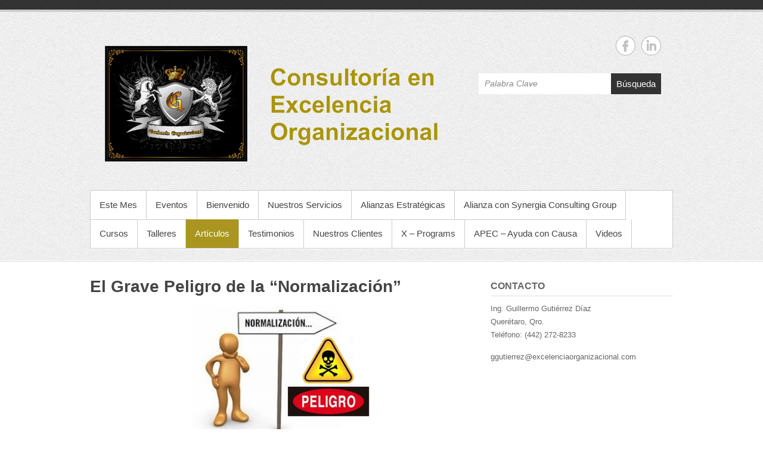

--- FILE ---
content_type: text/html; charset=UTF-8
request_url: http://excelenciaorganizacional.com/index.php/articulos/el-grave-peligro-de-la-normalizacion/
body_size: 51735
content:
<!DOCTYPE html PUBLIC "-//W3C//DTD XHTML 1.0 Transitional//EN" "http://www.w3.org/TR/xhtml1/DTD/xhtml1-transitional.dtd">
<html xmlns="http://www.w3.org/1999/xhtml" lang="en-US">
<head profile="http://gmpg.org/xfn/11">
<meta http-equiv="Content-Type" content="text/html; charset=UTF-8" />
<title>El Grave Peligro de la &#8220;Normalización&#8221; | Excelencia Organizacional</title>
<link rel="pingback" href="http://excelenciaorganizacional.com/xmlrpc.php" />

	  <meta name='robots' content='max-image-preview:large' />
	<style>img:is([sizes="auto" i], [sizes^="auto," i]) { contain-intrinsic-size: 3000px 1500px }</style>
	<link rel='dns-prefetch' href='//fonts.googleapis.com' />
<link rel="alternate" type="application/rss+xml" title="Excelencia Organizacional &raquo; Feed" href="http://excelenciaorganizacional.com/index.php/feed/" />
<link rel="alternate" type="application/rss+xml" title="Excelencia Organizacional &raquo; Comments Feed" href="http://excelenciaorganizacional.com/index.php/comments/feed/" />
<script type="text/javascript">
/* <![CDATA[ */
window._wpemojiSettings = {"baseUrl":"https:\/\/s.w.org\/images\/core\/emoji\/16.0.1\/72x72\/","ext":".png","svgUrl":"https:\/\/s.w.org\/images\/core\/emoji\/16.0.1\/svg\/","svgExt":".svg","source":{"concatemoji":"http:\/\/excelenciaorganizacional.com\/wp-includes\/js\/wp-emoji-release.min.js?ver=6.8.3"}};
/*! This file is auto-generated */
!function(s,n){var o,i,e;function c(e){try{var t={supportTests:e,timestamp:(new Date).valueOf()};sessionStorage.setItem(o,JSON.stringify(t))}catch(e){}}function p(e,t,n){e.clearRect(0,0,e.canvas.width,e.canvas.height),e.fillText(t,0,0);var t=new Uint32Array(e.getImageData(0,0,e.canvas.width,e.canvas.height).data),a=(e.clearRect(0,0,e.canvas.width,e.canvas.height),e.fillText(n,0,0),new Uint32Array(e.getImageData(0,0,e.canvas.width,e.canvas.height).data));return t.every(function(e,t){return e===a[t]})}function u(e,t){e.clearRect(0,0,e.canvas.width,e.canvas.height),e.fillText(t,0,0);for(var n=e.getImageData(16,16,1,1),a=0;a<n.data.length;a++)if(0!==n.data[a])return!1;return!0}function f(e,t,n,a){switch(t){case"flag":return n(e,"\ud83c\udff3\ufe0f\u200d\u26a7\ufe0f","\ud83c\udff3\ufe0f\u200b\u26a7\ufe0f")?!1:!n(e,"\ud83c\udde8\ud83c\uddf6","\ud83c\udde8\u200b\ud83c\uddf6")&&!n(e,"\ud83c\udff4\udb40\udc67\udb40\udc62\udb40\udc65\udb40\udc6e\udb40\udc67\udb40\udc7f","\ud83c\udff4\u200b\udb40\udc67\u200b\udb40\udc62\u200b\udb40\udc65\u200b\udb40\udc6e\u200b\udb40\udc67\u200b\udb40\udc7f");case"emoji":return!a(e,"\ud83e\udedf")}return!1}function g(e,t,n,a){var r="undefined"!=typeof WorkerGlobalScope&&self instanceof WorkerGlobalScope?new OffscreenCanvas(300,150):s.createElement("canvas"),o=r.getContext("2d",{willReadFrequently:!0}),i=(o.textBaseline="top",o.font="600 32px Arial",{});return e.forEach(function(e){i[e]=t(o,e,n,a)}),i}function t(e){var t=s.createElement("script");t.src=e,t.defer=!0,s.head.appendChild(t)}"undefined"!=typeof Promise&&(o="wpEmojiSettingsSupports",i=["flag","emoji"],n.supports={everything:!0,everythingExceptFlag:!0},e=new Promise(function(e){s.addEventListener("DOMContentLoaded",e,{once:!0})}),new Promise(function(t){var n=function(){try{var e=JSON.parse(sessionStorage.getItem(o));if("object"==typeof e&&"number"==typeof e.timestamp&&(new Date).valueOf()<e.timestamp+604800&&"object"==typeof e.supportTests)return e.supportTests}catch(e){}return null}();if(!n){if("undefined"!=typeof Worker&&"undefined"!=typeof OffscreenCanvas&&"undefined"!=typeof URL&&URL.createObjectURL&&"undefined"!=typeof Blob)try{var e="postMessage("+g.toString()+"("+[JSON.stringify(i),f.toString(),p.toString(),u.toString()].join(",")+"));",a=new Blob([e],{type:"text/javascript"}),r=new Worker(URL.createObjectURL(a),{name:"wpTestEmojiSupports"});return void(r.onmessage=function(e){c(n=e.data),r.terminate(),t(n)})}catch(e){}c(n=g(i,f,p,u))}t(n)}).then(function(e){for(var t in e)n.supports[t]=e[t],n.supports.everything=n.supports.everything&&n.supports[t],"flag"!==t&&(n.supports.everythingExceptFlag=n.supports.everythingExceptFlag&&n.supports[t]);n.supports.everythingExceptFlag=n.supports.everythingExceptFlag&&!n.supports.flag,n.DOMReady=!1,n.readyCallback=function(){n.DOMReady=!0}}).then(function(){return e}).then(function(){var e;n.supports.everything||(n.readyCallback(),(e=n.source||{}).concatemoji?t(e.concatemoji):e.wpemoji&&e.twemoji&&(t(e.twemoji),t(e.wpemoji)))}))}((window,document),window._wpemojiSettings);
/* ]]> */
</script>
<style id='wp-emoji-styles-inline-css' type='text/css'>

	img.wp-smiley, img.emoji {
		display: inline !important;
		border: none !important;
		box-shadow: none !important;
		height: 1em !important;
		width: 1em !important;
		margin: 0 0.07em !important;
		vertical-align: -0.1em !important;
		background: none !important;
		padding: 0 !important;
	}
</style>
<link rel='stylesheet' id='wp-block-library-css' href='http://excelenciaorganizacional.com/wp-includes/css/dist/block-library/style.min.css?ver=6.8.3' type='text/css' media='all' />
<style id='classic-theme-styles-inline-css' type='text/css'>
/*! This file is auto-generated */
.wp-block-button__link{color:#fff;background-color:#32373c;border-radius:9999px;box-shadow:none;text-decoration:none;padding:calc(.667em + 2px) calc(1.333em + 2px);font-size:1.125em}.wp-block-file__button{background:#32373c;color:#fff;text-decoration:none}
</style>
<style id='global-styles-inline-css' type='text/css'>
:root{--wp--preset--aspect-ratio--square: 1;--wp--preset--aspect-ratio--4-3: 4/3;--wp--preset--aspect-ratio--3-4: 3/4;--wp--preset--aspect-ratio--3-2: 3/2;--wp--preset--aspect-ratio--2-3: 2/3;--wp--preset--aspect-ratio--16-9: 16/9;--wp--preset--aspect-ratio--9-16: 9/16;--wp--preset--color--black: #000000;--wp--preset--color--cyan-bluish-gray: #abb8c3;--wp--preset--color--white: #ffffff;--wp--preset--color--pale-pink: #f78da7;--wp--preset--color--vivid-red: #cf2e2e;--wp--preset--color--luminous-vivid-orange: #ff6900;--wp--preset--color--luminous-vivid-amber: #fcb900;--wp--preset--color--light-green-cyan: #7bdcb5;--wp--preset--color--vivid-green-cyan: #00d084;--wp--preset--color--pale-cyan-blue: #8ed1fc;--wp--preset--color--vivid-cyan-blue: #0693e3;--wp--preset--color--vivid-purple: #9b51e0;--wp--preset--gradient--vivid-cyan-blue-to-vivid-purple: linear-gradient(135deg,rgba(6,147,227,1) 0%,rgb(155,81,224) 100%);--wp--preset--gradient--light-green-cyan-to-vivid-green-cyan: linear-gradient(135deg,rgb(122,220,180) 0%,rgb(0,208,130) 100%);--wp--preset--gradient--luminous-vivid-amber-to-luminous-vivid-orange: linear-gradient(135deg,rgba(252,185,0,1) 0%,rgba(255,105,0,1) 100%);--wp--preset--gradient--luminous-vivid-orange-to-vivid-red: linear-gradient(135deg,rgba(255,105,0,1) 0%,rgb(207,46,46) 100%);--wp--preset--gradient--very-light-gray-to-cyan-bluish-gray: linear-gradient(135deg,rgb(238,238,238) 0%,rgb(169,184,195) 100%);--wp--preset--gradient--cool-to-warm-spectrum: linear-gradient(135deg,rgb(74,234,220) 0%,rgb(151,120,209) 20%,rgb(207,42,186) 40%,rgb(238,44,130) 60%,rgb(251,105,98) 80%,rgb(254,248,76) 100%);--wp--preset--gradient--blush-light-purple: linear-gradient(135deg,rgb(255,206,236) 0%,rgb(152,150,240) 100%);--wp--preset--gradient--blush-bordeaux: linear-gradient(135deg,rgb(254,205,165) 0%,rgb(254,45,45) 50%,rgb(107,0,62) 100%);--wp--preset--gradient--luminous-dusk: linear-gradient(135deg,rgb(255,203,112) 0%,rgb(199,81,192) 50%,rgb(65,88,208) 100%);--wp--preset--gradient--pale-ocean: linear-gradient(135deg,rgb(255,245,203) 0%,rgb(182,227,212) 50%,rgb(51,167,181) 100%);--wp--preset--gradient--electric-grass: linear-gradient(135deg,rgb(202,248,128) 0%,rgb(113,206,126) 100%);--wp--preset--gradient--midnight: linear-gradient(135deg,rgb(2,3,129) 0%,rgb(40,116,252) 100%);--wp--preset--font-size--small: 13px;--wp--preset--font-size--medium: 20px;--wp--preset--font-size--large: 36px;--wp--preset--font-size--x-large: 42px;--wp--preset--spacing--20: 0.44rem;--wp--preset--spacing--30: 0.67rem;--wp--preset--spacing--40: 1rem;--wp--preset--spacing--50: 1.5rem;--wp--preset--spacing--60: 2.25rem;--wp--preset--spacing--70: 3.38rem;--wp--preset--spacing--80: 5.06rem;--wp--preset--shadow--natural: 6px 6px 9px rgba(0, 0, 0, 0.2);--wp--preset--shadow--deep: 12px 12px 50px rgba(0, 0, 0, 0.4);--wp--preset--shadow--sharp: 6px 6px 0px rgba(0, 0, 0, 0.2);--wp--preset--shadow--outlined: 6px 6px 0px -3px rgba(255, 255, 255, 1), 6px 6px rgba(0, 0, 0, 1);--wp--preset--shadow--crisp: 6px 6px 0px rgba(0, 0, 0, 1);}:where(.is-layout-flex){gap: 0.5em;}:where(.is-layout-grid){gap: 0.5em;}body .is-layout-flex{display: flex;}.is-layout-flex{flex-wrap: wrap;align-items: center;}.is-layout-flex > :is(*, div){margin: 0;}body .is-layout-grid{display: grid;}.is-layout-grid > :is(*, div){margin: 0;}:where(.wp-block-columns.is-layout-flex){gap: 2em;}:where(.wp-block-columns.is-layout-grid){gap: 2em;}:where(.wp-block-post-template.is-layout-flex){gap: 1.25em;}:where(.wp-block-post-template.is-layout-grid){gap: 1.25em;}.has-black-color{color: var(--wp--preset--color--black) !important;}.has-cyan-bluish-gray-color{color: var(--wp--preset--color--cyan-bluish-gray) !important;}.has-white-color{color: var(--wp--preset--color--white) !important;}.has-pale-pink-color{color: var(--wp--preset--color--pale-pink) !important;}.has-vivid-red-color{color: var(--wp--preset--color--vivid-red) !important;}.has-luminous-vivid-orange-color{color: var(--wp--preset--color--luminous-vivid-orange) !important;}.has-luminous-vivid-amber-color{color: var(--wp--preset--color--luminous-vivid-amber) !important;}.has-light-green-cyan-color{color: var(--wp--preset--color--light-green-cyan) !important;}.has-vivid-green-cyan-color{color: var(--wp--preset--color--vivid-green-cyan) !important;}.has-pale-cyan-blue-color{color: var(--wp--preset--color--pale-cyan-blue) !important;}.has-vivid-cyan-blue-color{color: var(--wp--preset--color--vivid-cyan-blue) !important;}.has-vivid-purple-color{color: var(--wp--preset--color--vivid-purple) !important;}.has-black-background-color{background-color: var(--wp--preset--color--black) !important;}.has-cyan-bluish-gray-background-color{background-color: var(--wp--preset--color--cyan-bluish-gray) !important;}.has-white-background-color{background-color: var(--wp--preset--color--white) !important;}.has-pale-pink-background-color{background-color: var(--wp--preset--color--pale-pink) !important;}.has-vivid-red-background-color{background-color: var(--wp--preset--color--vivid-red) !important;}.has-luminous-vivid-orange-background-color{background-color: var(--wp--preset--color--luminous-vivid-orange) !important;}.has-luminous-vivid-amber-background-color{background-color: var(--wp--preset--color--luminous-vivid-amber) !important;}.has-light-green-cyan-background-color{background-color: var(--wp--preset--color--light-green-cyan) !important;}.has-vivid-green-cyan-background-color{background-color: var(--wp--preset--color--vivid-green-cyan) !important;}.has-pale-cyan-blue-background-color{background-color: var(--wp--preset--color--pale-cyan-blue) !important;}.has-vivid-cyan-blue-background-color{background-color: var(--wp--preset--color--vivid-cyan-blue) !important;}.has-vivid-purple-background-color{background-color: var(--wp--preset--color--vivid-purple) !important;}.has-black-border-color{border-color: var(--wp--preset--color--black) !important;}.has-cyan-bluish-gray-border-color{border-color: var(--wp--preset--color--cyan-bluish-gray) !important;}.has-white-border-color{border-color: var(--wp--preset--color--white) !important;}.has-pale-pink-border-color{border-color: var(--wp--preset--color--pale-pink) !important;}.has-vivid-red-border-color{border-color: var(--wp--preset--color--vivid-red) !important;}.has-luminous-vivid-orange-border-color{border-color: var(--wp--preset--color--luminous-vivid-orange) !important;}.has-luminous-vivid-amber-border-color{border-color: var(--wp--preset--color--luminous-vivid-amber) !important;}.has-light-green-cyan-border-color{border-color: var(--wp--preset--color--light-green-cyan) !important;}.has-vivid-green-cyan-border-color{border-color: var(--wp--preset--color--vivid-green-cyan) !important;}.has-pale-cyan-blue-border-color{border-color: var(--wp--preset--color--pale-cyan-blue) !important;}.has-vivid-cyan-blue-border-color{border-color: var(--wp--preset--color--vivid-cyan-blue) !important;}.has-vivid-purple-border-color{border-color: var(--wp--preset--color--vivid-purple) !important;}.has-vivid-cyan-blue-to-vivid-purple-gradient-background{background: var(--wp--preset--gradient--vivid-cyan-blue-to-vivid-purple) !important;}.has-light-green-cyan-to-vivid-green-cyan-gradient-background{background: var(--wp--preset--gradient--light-green-cyan-to-vivid-green-cyan) !important;}.has-luminous-vivid-amber-to-luminous-vivid-orange-gradient-background{background: var(--wp--preset--gradient--luminous-vivid-amber-to-luminous-vivid-orange) !important;}.has-luminous-vivid-orange-to-vivid-red-gradient-background{background: var(--wp--preset--gradient--luminous-vivid-orange-to-vivid-red) !important;}.has-very-light-gray-to-cyan-bluish-gray-gradient-background{background: var(--wp--preset--gradient--very-light-gray-to-cyan-bluish-gray) !important;}.has-cool-to-warm-spectrum-gradient-background{background: var(--wp--preset--gradient--cool-to-warm-spectrum) !important;}.has-blush-light-purple-gradient-background{background: var(--wp--preset--gradient--blush-light-purple) !important;}.has-blush-bordeaux-gradient-background{background: var(--wp--preset--gradient--blush-bordeaux) !important;}.has-luminous-dusk-gradient-background{background: var(--wp--preset--gradient--luminous-dusk) !important;}.has-pale-ocean-gradient-background{background: var(--wp--preset--gradient--pale-ocean) !important;}.has-electric-grass-gradient-background{background: var(--wp--preset--gradient--electric-grass) !important;}.has-midnight-gradient-background{background: var(--wp--preset--gradient--midnight) !important;}.has-small-font-size{font-size: var(--wp--preset--font-size--small) !important;}.has-medium-font-size{font-size: var(--wp--preset--font-size--medium) !important;}.has-large-font-size{font-size: var(--wp--preset--font-size--large) !important;}.has-x-large-font-size{font-size: var(--wp--preset--font-size--x-large) !important;}
:where(.wp-block-post-template.is-layout-flex){gap: 1.25em;}:where(.wp-block-post-template.is-layout-grid){gap: 1.25em;}
:where(.wp-block-columns.is-layout-flex){gap: 2em;}:where(.wp-block-columns.is-layout-grid){gap: 2em;}
:root :where(.wp-block-pullquote){font-size: 1.5em;line-height: 1.6;}
</style>
<link rel='stylesheet' id='contact-form-7-css' href='http://excelenciaorganizacional.com/wp-content/plugins/contact-form-7/includes/css/styles.css?ver=4.2.1' type='text/css' media='all' />
<link rel='stylesheet' id='mappress-css' href='http://excelenciaorganizacional.com/wp-content/plugins/mappress-google-maps-for-wordpress/css/mappress.css?ver=2.43.3' type='text/css' media='all' />
<link rel='stylesheet' id='wp-lightbox-2.min.css-css' href='http://excelenciaorganizacional.com/wp-content/plugins/wp-lightbox-2/styles/lightbox.min.css?ver=1.3.4' type='text/css' media='all' />
<link rel='stylesheet' id='simplecatch_style-css' href='http://excelenciaorganizacional.com/wp-content/themes/simple-catch/style.css?ver=6.8.3' type='text/css' media='all' />
<link rel='stylesheet' id='google-fonts-css' href='http://fonts.googleapis.com/css?family=Lobster&#038;ver=6.8.3' type='text/css' media='all' />
<script type="text/javascript" src="http://excelenciaorganizacional.com/wp-includes/js/jquery/jquery.min.js?ver=3.7.1" id="jquery-core-js"></script>
<script type="text/javascript" src="http://excelenciaorganizacional.com/wp-includes/js/jquery/jquery-migrate.min.js?ver=3.4.1" id="jquery-migrate-js"></script>
<link rel="https://api.w.org/" href="http://excelenciaorganizacional.com/index.php/wp-json/" /><link rel="alternate" title="JSON" type="application/json" href="http://excelenciaorganizacional.com/index.php/wp-json/wp/v2/pages/752" /><link rel="EditURI" type="application/rsd+xml" title="RSD" href="http://excelenciaorganizacional.com/xmlrpc.php?rsd" />
<link rel="canonical" href="http://excelenciaorganizacional.com/index.php/articulos/el-grave-peligro-de-la-normalizacion/" />
<link rel='shortlink' href='http://excelenciaorganizacional.com/?p=752' />
<link rel="alternate" title="oEmbed (JSON)" type="application/json+oembed" href="http://excelenciaorganizacional.com/index.php/wp-json/oembed/1.0/embed?url=http%3A%2F%2Fexcelenciaorganizacional.com%2Findex.php%2Farticulos%2Fel-grave-peligro-de-la-normalizacion%2F" />
<link rel="alternate" title="oEmbed (XML)" type="text/xml+oembed" href="http://excelenciaorganizacional.com/index.php/wp-json/oembed/1.0/embed?url=http%3A%2F%2Fexcelenciaorganizacional.com%2Findex.php%2Farticulos%2Fel-grave-peligro-de-la-normalizacion%2F&#038;format=xml" />
<!-- refreshing cache --><!-- refreshing cache --><!-- Excelencia Organizacional Custom CSS Styles -->
<style type="text/css" media="screen">
</style>
<!-- refreshing cache --></head>
<body class="wp-singular page-template-default page page-id-752 page-child parent-pageid-159 wp-theme-simple-catch">
<div id="header">
	<div class="top-bg"></div>
  		<div class="layout-978">
        	<div class="logo-wrap"><div id="site-logo"><a href="http://excelenciaorganizacional.com/" title="Excelencia Organizacional"><img src="http://excelenciaorganizacional.com/wp-content/uploads/2015/07/logo.png" alt="Excelencia Organizacional" /></a></div></div><!-- .logo-wrap -->
        	<div class="social-search">
				
			<ul class="social-profile"><li class="facebook"><a href="https://www.facebook.com/excelenciaorganizacional2015?fref=ts" title="Excelencia Organizacional on Facebook" target="_blank">Excelencia Organizacional Facebook </a></li><li class="linkedin"><a href="https://www.linkedin.com/in/excelenciaorganizacional/es" title="Excelencia Organizacional on Linkedin" target="_blank">Excelencia Organizacional Linkedin </a></li>
			</ul>
			<div class="row-end"></div>    <form method="get" class="searchform" action="http://excelenciaorganizacional.com/">
    	<input type="text" class="search" value="Palabra Clave" name="s" id="s" title="Palabra Clave" />
        <button>Búsqueda</button>
        <div class="CL"></div>
    </form>      
        	</div><!-- .social-search -->
    		<div class="row-end"></div>
                        <div id="mainmenu">
            	<div class="menu"><ul>
<li class="page_item page-item-1557"><a href="http://excelenciaorganizacional.com/index.php/este-mes-2/">Este Mes</a></li>
<li class="page_item page-item-1667 page_item_has_children"><a href="http://excelenciaorganizacional.com/index.php/eventos/">Eventos</a>
<ul class='children'>
	<li class="page_item page-item-1786"><a href="http://excelenciaorganizacional.com/index.php/eventos/x-team-trabajo-en-equipo-asociarse-2018/">&#8220;X-TEAM&#8221; Trabajo en Equipo &#8211; ASOCIARSE 2018</a></li>
	<li class="page_item page-item-1682"><a href="http://excelenciaorganizacional.com/index.php/eventos/1er-foro-de-capital-humano-canacintra-2016/">1er. Foro de Capital Humano &#8211; CANACINTRA 2016</a></li>
	<li class="page_item page-item-1725"><a href="http://excelenciaorganizacional.com/index.php/eventos/2do-foro-laboral-coparmex-2019/">2do. Foro Laboral &#8211; COPARMEX 2019</a></li>
	<li class="page_item page-item-1806"><a href="http://excelenciaorganizacional.com/index.php/eventos/conexionistas/">Conexionistas</a></li>
	<li class="page_item page-item-1751"><a href="http://excelenciaorganizacional.com/index.php/eventos/diplomado-en-desarrollo-de-lideres-asociarse-2019/">Diplomado en Desarrollo de Líderes &#8211; ASOCIARSE 2019</a></li>
	<li class="page_item page-item-1702"><a href="http://excelenciaorganizacional.com/index.php/eventos/diseno-e-implementacion-de-un-sistema-de-trabajo-de-alto-desempeno-coparmex-2017/">Diseño e Implementación de un Sistema de Trabajo de Alto Desempeño &#8211; COPARMEX 2017</a></li>
	<li class="page_item page-item-1772"><a href="http://excelenciaorganizacional.com/index.php/eventos/equipos-altamente-efectivos-asociarse-2022/">Equipos Altamente Efectivos &#8211; ASOCIARSE 2022</a></li>
	<li class="page_item page-item-1781"><a href="http://excelenciaorganizacional.com/index.php/eventos/excelencia-operacional-tpm-asociarse-2022/">Excelencia Operacional (TPM) &#8211; ASOCIARSE 2022</a></li>
	<li class="page_item page-item-1710"><a href="http://excelenciaorganizacional.com/index.php/eventos/gestion-efectiva-de-proyectos-coparmex-2017/">Gestión Efectiva de Proyectos &#8211; COPARMEX 2017</a></li>
	<li class="page_item page-item-464"><a href="http://excelenciaorganizacional.com/index.php/eventos/junio-21-incremento-sostenible-de-las-ventas-la-productividad-y-rentabilidad/">Incremento Sostenible de las Ventas, la Productividad y Rentabilidad &#8211; COPARMEX 2016</a></li>
	<li class="page_item page-item-1799"><a href="http://excelenciaorganizacional.com/index.php/eventos/liderazgo-una-charla-entre-amigos-universidad-mondragon-2021/">Liderazgo: Una charla entre Amigos &#8211; Universidad Mondragón 2021</a></li>
	<li class="page_item page-item-1767"><a href="http://excelenciaorganizacional.com/index.php/eventos/mas-alla-de-la-nom-035-asociarse-2020/">Más allá de la NOM 035 &#8211; ASOCIARSE 2020</a></li>
	<li class="page_item page-item-1793"><a href="http://excelenciaorganizacional.com/index.php/eventos/medicion-del-impacto-de-la-consultoria-y-capacitacion-circulo-de-genios-2017/">Medición del Impacto de la Consultoría y Capacitación &#8211; Círculo de Genios 2017</a></li>
	<li class="page_item page-item-1756"><a href="http://excelenciaorganizacional.com/index.php/eventos/negociacion-efectiva-asociarse-2017/">Negociación Efectiva &#8211; ASOCIARSE 2017</a></li>
	<li class="page_item page-item-1715"><a href="http://excelenciaorganizacional.com/index.php/eventos/planeacion-estrategica-hoshin-kanri-coparmex-2019/">Planeación Estratégica (Hoshin-Kanri) &#8211; COPARMEX 2019</a></li>
	<li class="page_item page-item-1720"><a href="http://excelenciaorganizacional.com/index.php/eventos/storytelling-coparmex-2019/">Storytelling &#8211; COPARMEX 2019</a></li>
	<li class="page_item page-item-435"><a href="http://excelenciaorganizacional.com/index.php/eventos/mayo-24-y-25-taller-de-herramientas-y-habilidades-gerenciales/">Taller de Herramientas y Habilidades Gerenciales &#8211; CANACINTRA 2016</a></li>
	<li class="page_item page-item-661"><a href="http://excelenciaorganizacional.com/index.php/eventos/25-de-abril-2018/">Evaluación, Diagnóstico y Rediseño Organizacional &#8211; AERIBAC 2018</a></li>
	<li class="page_item page-item-586"><a href="http://excelenciaorganizacional.com/index.php/eventos/27-y-28-de-junio-canacintra-queretaro/">Gestión del Tiempo y Productividad &#8211; CANACINTRA 2017</a></li>
	<li class="page_item page-item-344"><a href="http://excelenciaorganizacional.com/index.php/eventos/344-2/">Jornada de Conferencias &#8211; CASLP ITESM 2016</a></li>
	<li class="page_item page-item-380"><a href="http://excelenciaorganizacional.com/index.php/eventos/abril-26-conferencia-magistral-udlap/">Los Grandes Retos y Oportunidades para los Nuevos Ingenieros Industriales &#8211; UDLAP 2016</a></li>
	<li class="page_item page-item-348"><a href="http://excelenciaorganizacional.com/index.php/eventos/enero-negociacion-de-salarios-y-cct-coparmex/">Negociación Salarial y de CCT &#8211; COPARMEX 2016</a></li>
	<li class="page_item page-item-352"><a href="http://excelenciaorganizacional.com/index.php/eventos/marzo-ser-un-verdadero-socio-estrategico-de-negocio/">Ser un Verdadero Socio Estratégico de Negocio &#8211; COPARMEX 2016</a></li>
	<li class="page_item page-item-664"><a href="http://excelenciaorganizacional.com/index.php/eventos/11-de-mayo-2018-8ds/">Solución de Problemas 8D&#8217;s &#8211; ASOCIARSE 2018</a></li>
	<li class="page_item page-item-488"><a href="http://excelenciaorganizacional.com/index.php/eventos/agosto-19-taller-equipos-de-trabajo-altamente-efectivos/">Taller Equipos de Trabajo Altamente Efectivos &#8211; COPARMEX 2016</a></li>
	<li class="page_item page-item-821"><a href="http://excelenciaorganizacional.com/index.php/eventos/gestion-efectiva-del-tiempo-y-del-desempeno-individual-y-colectivo/">Gestión Efectiva del Tiempo y del Desempeño Individual y Colectivo &#8211; ASOCIARSE 2018</a></li>
</ul>
</li>
<li class="page_item page-item-2 page_item_has_children"><a href="http://excelenciaorganizacional.com/">Bienvenido</a>
<ul class='children'>
	<li class="page_item page-item-267"><a href="http://excelenciaorganizacional.com/index.php/sample-page/mision-vision-y-valores/">Misión, Visión y Valores</a></li>
	<li class="page_item page-item-14"><a href="http://excelenciaorganizacional.com/index.php/sample-page/quienes-somos/">¿Quienes Somos?</a></li>
	<li class="page_item page-item-120"><a href="http://excelenciaorganizacional.com/index.php/sample-page/beneficios/">Beneficios</a></li>
</ul>
</li>
<li class="page_item page-item-16"><a href="http://excelenciaorganizacional.com/index.php/nuestros-servicios/">Nuestros Servicios</a></li>
<li class="page_item page-item-79"><a href="http://excelenciaorganizacional.com/index.php/alianzas-estrategicas/">Alianzas Estratégicas</a></li>
<li class="page_item page-item-818"><a href="http://excelenciaorganizacional.com/index.php/nuevo-alianza-excelencia-operacional/">Alianza con Synergia Consulting Group</a></li>
<li class="page_item page-item-227 page_item_has_children"><a href="http://excelenciaorganizacional.com/index.php/cursos/">Cursos</a>
<ul class='children'>
	<li class="page_item page-item-250"><a href="http://excelenciaorganizacional.com/index.php/cursos/como-disenar-e-implementar-un-sistema-de-trabajo-de-alto-desempeno/">Como Diseñar e Implementar un Sistema de Trabajo de Alto Desempeño</a></li>
	<li class="page_item page-item-242"><a href="http://excelenciaorganizacional.com/index.php/cursos/administracion-del-tiempo/">Gestión del Tiempo</a></li>
	<li class="page_item page-item-1530"><a href="http://excelenciaorganizacional.com/index.php/cursos/manejo-de-juntas-efectivas/">Manejo de Juntas Efectivas</a></li>
	<li class="page_item page-item-245"><a href="http://excelenciaorganizacional.com/index.php/cursos/negociacion-efectiva/">Negociación Efectiva</a></li>
	<li class="page_item page-item-1519"><a href="http://excelenciaorganizacional.com/index.php/cursos/relaciones-laborales/">Relaciones Laborales</a></li>
	<li class="page_item page-item-238"><a href="http://excelenciaorganizacional.com/index.php/cursos/solucion-de-problemas-con-la-metodologia-de-las-8-ds/">Solución de Problemas con la metodología de las 8 D&#8217;s</a></li>
	<li class="page_item page-item-235"><a href="http://excelenciaorganizacional.com/index.php/cursos/como-disenar-desarrollar-y-transformar-equipos-de-trabajo-altamente-efectivos/">Como Diseñar, Desarrollar y Transformar Equipos de Trabajo Altamente Efectivos</a></li>
	<li class="page_item page-item-989"><a href="http://excelenciaorganizacional.com/index.php/cursos/toma-de-decisiones/">Toma de Decisiones</a></li>
	<li class="page_item page-item-995"><a href="http://excelenciaorganizacional.com/index.php/cursos/gestion-efectiva-del-cambio/">Gestión Efectiva del Cambio</a></li>
	<li class="page_item page-item-998"><a href="http://excelenciaorganizacional.com/index.php/cursos/coaching-bajo-el-modelo-grow/">Coaching bajo el Modelo GROW</a></li>
	<li class="page_item page-item-1001"><a href="http://excelenciaorganizacional.com/index.php/cursos/comunicacion-asertiva/">Comunicación Asertiva</a></li>
	<li class="page_item page-item-1006"><a href="http://excelenciaorganizacional.com/index.php/cursos/administracion-por-objetivos/">Administración por Objetivos</a></li>
	<li class="page_item page-item-1012"><a href="http://excelenciaorganizacional.com/index.php/cursos/inteligencia-emocional/">Inteligencia Emocional</a></li>
	<li class="page_item page-item-1014"><a href="http://excelenciaorganizacional.com/index.php/cursos/gestion-efectiva-de-proyectos/">Gestión Efectiva de Proyectos</a></li>
</ul>
</li>
<li class="page_item page-item-262 page_item_has_children"><a href="http://excelenciaorganizacional.com/index.php/talleres/">Talleres</a>
<ul class='children'>
	<li class="page_item page-item-255"><a href="http://excelenciaorganizacional.com/index.php/talleres/como-mejorar-la-productividad-competitividad-y-rentabilidad-del-negocio-a-traves-de-la-implementacion-de-un-modelo-integral-para-la-excelencia-organizacional/">Como mejorar la Productividad, Competitividad y Rentabilidad del Negocio a través de la implementación de un Modelo Integral para la Excelencia Organizacional</a></li>
	<li class="page_item page-item-1508"><a href="http://excelenciaorganizacional.com/index.php/talleres/taller-de-analisis-de-perdidas/">Taller de Análisis de Pérdidas (TPM)</a></li>
	<li class="page_item page-item-1472"><a href="http://excelenciaorganizacional.com/index.php/talleres/taller-de-desarrollo-de-equipos-altamente-efectivos/">Taller de Desarrollo de Equipos Altamente Efectivos</a></li>
	<li class="page_item page-item-1461"><a href="http://excelenciaorganizacional.com/index.php/talleres/taller-de-evaluacion-diagnostico-y-rediseno-organizacional-op-model/">Taller de Evaluación, Diagnóstico y Rediseño Organizacional (OP Model)</a></li>
	<li class="page_item page-item-1478"><a href="http://excelenciaorganizacional.com/index.php/talleres/taller-de-liderazgo-para-la-excelencia-operacional-full-immersion/">Taller de Liderazgo para la Excelencia Operacional (Full Immersion)</a></li>
	<li class="page_item page-item-1421"><a href="http://excelenciaorganizacional.com/index.php/talleres/taller-de-mantenimiento-autonomo-pasos-0-al-3-hands-on/">Taller de Mantenimiento Autónomo para Fase I: Pasos 0 al 3 (Hands-On)</a></li>
	<li class="page_item page-item-1434"><a href="http://excelenciaorganizacional.com/index.php/talleres/taller-de-mantenimiento-planeado/">Taller de Mantenimiento Planeado (Fase I)</a></li>
	<li class="page_item page-item-1488"><a href="http://excelenciaorganizacional.com/index.php/talleres/taller-de-mejora-enfocada-pilar-de-focus-improvement/">Taller de Mejora Enfocada (Pilar de Focus Improvement)</a></li>
	<li class="page_item page-item-1447"><a href="http://excelenciaorganizacional.com/index.php/talleres/taller-de-planeacion-estrategica-hoshin-kanri/">Taller de Planeación Estratégica (Hoshin Kanri)</a></li>
	<li class="page_item page-item-1497"><a href="http://excelenciaorganizacional.com/index.php/talleres/taller-del-pilar-de-educacion-y-entrenamiento/">Taller del Pilar de Educación y Entrenamiento</a></li>
	<li class="page_item page-item-1399"><a href="http://excelenciaorganizacional.com/index.php/talleres/taller-vivencial-de-diversidad-equidad-inclusion-y-pertenencia-in-house/">Taller Vivencial de Diversidad, Equidad, Inclusión y Pertenencia (In-House)</a></li>
	<li class="page_item page-item-230"><a href="http://excelenciaorganizacional.com/index.php/talleres/taller-de-negociacion-salarial-y-de-cct/">Taller de Negociación Salarial y de CCT</a></li>
</ul>
</li>
<li class="page_item page-item-159 page_item_has_children current_page_ancestor current_page_parent"><a href="http://excelenciaorganizacional.com/index.php/articulos/">Artículos</a>
<ul class='children'>
	<li class="page_item page-item-941"><a href="http://excelenciaorganizacional.com/index.php/articulos/feliz-dia-de-reyes/">¡Feliz Día de Reyes!</a></li>
	<li class="page_item page-item-562"><a href="http://excelenciaorganizacional.com/index.php/articulos/como-afectara-la-inminente-transformacion-del-tlcan-a-tu-empresa/">¿Cómo afectará la inminente transformación del TLCAN a tu Empresa?</a></li>
	<li class="page_item page-item-695"><a href="http://excelenciaorganizacional.com/index.php/articulos/como-mejorar-el-desempeno/">¿Cómo mejorar el Desempeño de nuestros Colaboradores?</a></li>
	<li class="page_item page-item-507"><a href="http://excelenciaorganizacional.com/index.php/articulos/planeacion-estrategica-del-negocio-hoshin-kanri/">¿Qué es la Planeación Estratégica del Negocio &#8211; Hoshin Kanri?</a></li>
	<li class="page_item page-item-473"><a href="http://excelenciaorganizacional.com/index.php/articulos/hijo-de-tigre-pintito-alejandro-kasuga/">&#8220;Hijo de Tigre&#8230;Pintito&#8221; &#8211; Alejandro Kasuga</a></li>
	<li class="page_item page-item-1073"><a href="http://excelenciaorganizacional.com/index.php/articulos/10-pasos-para-dar-el-salto-cuantico-en-tu-organizacion/">10 Pasos para dar el Salto Cuántico en tu Organización</a></li>
	<li class="page_item page-item-894"><a href="http://excelenciaorganizacional.com/index.php/articulos/5-lecciones-del-covid-19/">5 Lecciones del COVID-19</a></li>
	<li class="page_item page-item-771"><a href="http://excelenciaorganizacional.com/index.php/articulos/6-fundamentales-para-las-relaciones-con-nuestros-empleados-y-laborales/">6 Fundamentales para las Relaciones con nuestros Empleados y Laborales</a></li>
	<li class="page_item page-item-540"><a href="http://excelenciaorganizacional.com/index.php/articulos/aprendizajes-en-la-implementacion-de-modelos-de-excelencia-operacional/">Aprendizajes en la Implementación de Modelos de Excelencia Operacional</a></li>
	<li class="page_item page-item-739"><a href="http://excelenciaorganizacional.com/index.php/articulos/celebracion-del-dia-de-muertos-en-mexico/">Celebración del Día de Muertos</a></li>
	<li class="page_item page-item-804"><a href="http://excelenciaorganizacional.com/index.php/articulos/crisis-vs-oportunidad/">Crisis vs. Oportunidad</a></li>
	<li class="page_item page-item-752 current_page_item"><a href="http://excelenciaorganizacional.com/index.php/articulos/el-grave-peligro-de-la-normalizacion/" aria-current="page">El Grave Peligro de la &#8220;Normalización&#8221;</a></li>
	<li class="page_item page-item-1210"><a href="http://excelenciaorganizacional.com/index.php/articulos/el-grave-problema-de-la-juntitis/">El Grave Problema de la &#8220;Juntitis&#8221;</a></li>
	<li class="page_item page-item-944"><a href="http://excelenciaorganizacional.com/index.php/articulos/inteligencia-emocional-en-tiempos-de-crisis/">Inteligencia Emocional en Tiempos de Crisis</a></li>
	<li class="page_item page-item-909"><a href="http://excelenciaorganizacional.com/index.php/articulos/la-nueva-realidad-vs-nueva-normalidad/">La Nueva Realidad vs. Nueva Normalidad</a></li>
	<li class="page_item page-item-810"><a href="http://excelenciaorganizacional.com/index.php/articulos/lecciones-de-liderazgo-de-jack-welch/">Lecciones de Liderazgo de Jack Welch</a></li>
	<li class="page_item page-item-443"><a href="http://excelenciaorganizacional.com/index.php/articulos/liderazgo-servicial-entrevista-a-don-luis-h-alvarez-2002/">Liderazgo Servicial &#8211; Entrevista a Don Luis H Álvarez 2002</a></li>
	<li class="page_item page-item-362"><a href="http://excelenciaorganizacional.com/index.php/articulos/liderazgo-servicial-entrevista-a-samuel-ruiz-2003/">Liderazgo Servicial &#8211; Entrevista a Samuel Ruíz 2003</a></li>
	<li class="page_item page-item-222"><a href="http://excelenciaorganizacional.com/index.php/articulos/taller-de-negociacion-salarial-y-contractual/">Negociación Salarial y Contractual &#8211; Cómo Transformarla en una Ventaja Competitiva</a></li>
	<li class="page_item page-item-1101"><a href="http://excelenciaorganizacional.com/index.php/articulos/planeacion-estrategica-2024/">Planeación Estratégica</a></li>
	<li class="page_item page-item-615"><a href="http://excelenciaorganizacional.com/index.php/articulos/615-2/">Porqué fracasan los esfuerzos en Planeación Estratégica</a></li>
	<li class="page_item page-item-743"><a href="http://excelenciaorganizacional.com/index.php/articulos/desarrollo-de-equipos-altamente-efectivos/">Programa de Desarrollo de Equipos Altamente Efectivos (10 Años de Aprendizajes)</a></li>
	<li class="page_item page-item-1170"><a href="http://excelenciaorganizacional.com/index.php/articulos/programa-de-desarrollo-de-liderazgo-aprendizajes/">Programa de Desarrollo de Liderazgo (10 Años de Aprendizajes)</a></li>
	<li class="page_item page-item-1232"><a href="http://excelenciaorganizacional.com/index.php/articulos/programa-de-evaluacion-y-diagnostico-y-rediseno-organizacional-organizacional-aprendizajes/">Programa de Evaluación y Diagnóstico y            Rediseño Organizacional (10 Años de Aprendizajes)</a></li>
	<li class="page_item page-item-577"><a href="http://excelenciaorganizacional.com/index.php/articulos/10-reglas-basicas-para-transformar-a-mexico/">10 Reglas Básicas para Transformar a México</a></li>
	<li class="page_item page-item-642"><a href="http://excelenciaorganizacional.com/index.php/articulos/club-de-cuervos-firma-convenio-con-consultoria-en-excelencia-organizacional/">Club de Cuervos firma convenio con Consultoría en Excelencia Organizacional</a></li>
	<li class="page_item page-item-282"><a href="http://excelenciaorganizacional.com/index.php/articulos/el-reto-de-hoy-para-la-direccion-general/">El Reto de Hoy para la Dirección General en Tiempos de Crisis</a></li>
	<li class="page_item page-item-981"><a href="http://excelenciaorganizacional.com/index.php/articulos/grandes-retos-organizacionales-2021/">Grandes Retos Organizacionales 2021</a></li>
	<li class="page_item page-item-194"><a href="http://excelenciaorganizacional.com/index.php/articulos/la-humildad-una-virtud-muy-valiosa-en-los-grandes-lideres/">La Humildad, una virtud muy valiosa en los grandes Líderes</a></li>
	<li class="page_item page-item-280"><a href="http://excelenciaorganizacional.com/index.php/articulos/la-lealtad-un-valor-en-extincion/">La Lealtad: ¿Un Valor en Extinción?</a></li>
	<li class="page_item page-item-572"><a href="http://excelenciaorganizacional.com/index.php/articulos/entrevista-a-don-lorenzo-servitje/">Liderazgo Servicial &#8211; Entrevista a Don Lorenzo Servitje</a></li>
	<li class="page_item page-item-876"><a href="http://excelenciaorganizacional.com/index.php/articulos/sabia-virtud-de-aprovechar-el-tiempo/">Sabia Virtud de Aprovechar el Tiempo</a></li>
	<li class="page_item page-item-179"><a href="http://excelenciaorganizacional.com/index.php/articulos/el-valor-de-la-familia-como-elemento-de-diseno-organizacional/">El Valor de la Familia como elemento de diseño organizacional</a></li>
	<li class="page_item page-item-169"><a href="http://excelenciaorganizacional.com/index.php/articulos/m-a-cornejo/">Impacto de los Líderes en la Cultura Organizacional &#8211; Entrevista a Miguel Ángel Cornejo</a></li>
	<li class="page_item page-item-334"><a href="http://excelenciaorganizacional.com/index.php/articulos/este-mes/">10o. Aniversario</a></li>
	<li class="page_item page-item-582"><a href="http://excelenciaorganizacional.com/index.php/articulos/los-4-jinetes-del-apocalipsis-organizacional-mexicano/">Los 4 Jinetes del Apocalipsis Organizacional Mexicano</a></li>
	<li class="page_item page-item-786"><a href="http://excelenciaorganizacional.com/index.php/articulos/empowerment/">Empowerment</a></li>
</ul>
</li>
<li class="page_item page-item-141"><a href="http://excelenciaorganizacional.com/index.php/testimonios/">Testimonios</a></li>
<li class="page_item page-item-651"><a href="http://excelenciaorganizacional.com/index.php/nuestros-clientes/">Nuestros Clientes</a></li>
<li class="page_item page-item-385"><a href="http://excelenciaorganizacional.com/index.php/nuevos-programas-de-desarrollo-de-liderazgo-y-trabajo-en-equipo/">X &#8211; Programs</a></li>
<li class="page_item page-item-455 page_item_has_children"><a href="http://excelenciaorganizacional.com/index.php/apec-ayuda-con-causa/">APEC &#8211; Ayuda con Causa</a>
<ul class='children'>
	<li class="page_item page-item-1818"><a href="http://excelenciaorganizacional.com/index.php/apec-ayuda-con-causa/donativo-2025/">Donativo 2025</a></li>
	<li class="page_item page-item-484"><a href="http://excelenciaorganizacional.com/index.php/apec-ayuda-con-causa/porque-nunca-se-debe-perder-la-vision/">Porque Nunca se debe Perder la Visión&#8230;</a></li>
	<li class="page_item page-item-601"><a href="http://excelenciaorganizacional.com/index.php/apec-ayuda-con-causa/entrega-donativo-2017/">Donativo 2017</a></li>
	<li class="page_item page-item-774"><a href="http://excelenciaorganizacional.com/index.php/apec-ayuda-con-causa/donativo-2018/">Donativo 2018</a></li>
	<li class="page_item page-item-800"><a href="http://excelenciaorganizacional.com/index.php/apec-ayuda-con-causa/donativo-2019/">Donativo 2019</a></li>
	<li class="page_item page-item-959"><a href="http://excelenciaorganizacional.com/index.php/apec-ayuda-con-causa/donativo-2020/">Donativo 2020</a></li>
	<li class="page_item page-item-1021"><a href="http://excelenciaorganizacional.com/index.php/apec-ayuda-con-causa/donativo-2021/">Donativo 2021</a></li>
	<li class="page_item page-item-1050"><a href="http://excelenciaorganizacional.com/index.php/apec-ayuda-con-causa/donativo-2022/">Donativo 2022</a></li>
	<li class="page_item page-item-1592"><a href="http://excelenciaorganizacional.com/index.php/apec-ayuda-con-causa/donativo-2023/">Donativo 2023</a></li>
	<li class="page_item page-item-1629"><a href="http://excelenciaorganizacional.com/index.php/apec-ayuda-con-causa/donativo-2024/">Donativo 2024</a></li>
</ul>
</li>
<li class="page_item page-item-491"><a href="http://excelenciaorganizacional.com/index.php/videos/">Videos</a></li>
</ul></div>
            </div><!-- #mainmenu-->  
            <div class="row-end"></div>
               
			 
		</div><!-- .layout-978 -->
    <div class="bottom-bg"></div>
</div><!-- #header -->
		<div id="main" class="layout-978">
        
        	<div id="content" class="col8 no-margin-left">

				    
		<div class="post-752 page type-page status-publish hentry" >
			<h2 class="entry-title"><a href="http://excelenciaorganizacional.com/index.php/articulos/el-grave-peligro-de-la-normalizacion/" rel="bookmark" title="El Grave Peligro de la &#8220;Normalización&#8221;">El Grave Peligro de la &#8220;Normalización&#8221;</a></h2>
       		<p style="text-align: center;"><b><a href="http://excelenciaorganizacional.com/wp-content/uploads/2018/11/Normalizacion.jpg" rel="lightbox[752]"><img fetchpriority="high" decoding="async" class="aligncenter size-medium wp-image-753" src="http://excelenciaorganizacional.com/wp-content/uploads/2018/11/Normalizacion-300x228.jpg" alt="Normalizacion" width="300" height="228" srcset="http://excelenciaorganizacional.com/wp-content/uploads/2018/11/Normalizacion-300x228.jpg 300w, http://excelenciaorganizacional.com/wp-content/uploads/2018/11/Normalizacion-210x160.jpg 210w, http://excelenciaorganizacional.com/wp-content/uploads/2018/11/Normalizacion.jpg 855w" sizes="(max-width: 300px) 100vw, 300px" /></a></b></p>
<p style="text-align: justify;">Hay un grave peligro que nos viene acechando desde hace tiempo en nuestro país, el de la “normalización”. Y por “normalización” me refiero a la percepción comúnmente aceptada de que ciertas cosas que nos pasan sean vistas ya como “normales”.</p>
<p style="text-align: justify;">Por ejemplo, cada vez nos es más normal que haya decenas de muertes en las diferentes regiones de nuestro país, que gobernadores, presidentes municipales, alcaldes y políticos en general se enriquezcan del erario público, que tengamos que recibir amenazas y extorsiones telefónicas o por medios digitales, cobros de piso, y escuchar que a tal o cual persona o negocio los acaban de asaltar, ver basura tirada en la calle, automovilistas y peatones que no respetan señalamientos, etc., etc., etc.</p>
<p style="text-align: justify;">Pero lo que más me preocupa como Consultor Organizacional, es que en eventos recientes a los que he asistido y que se han organizado en materia de Capital Humano, escucho con mayor frecuencia a Empresarios, Directores Generales y de Recursos Humanos, aceptar como “normales” los fenómenos laborales que estamos viviendo, por ejemplo, en los temas de atracción y retención de sus empleados: <em>“Es normal la rotación que tenemos (arriba del 30%)”, “Estamos muy bien comparados con otros”, “Es que ya sabes cómo son los Millennials, no tienen  sentido de pertenencia”, “La gente ya no quiere trabajar como antes (entiéndase ser explotada)”, “Hoy la gente exige mucho y da poco a cambio”, “Les damos mucho, pero no se conforman con nada”, etc.</em></p>
<p style="text-align: justify;">La realidad es que es muy preocupante, y más cuando se escuchan estos comentarios que provienen de “altos” niveles organizacionales.</p>
<p style="text-align: justify;">Personalmente creo que las circunstancias y retos actuales simplemente han rebasado ya la capacidad profesional y organizacional de algunas de estas empresas y sus mandos gerenciales, quienes aún manejan en el mejor de los casos, herramientas organizacionales obsoletas, y en muchas otras, simplemente ni siquiera las tienen. En otros casos, han ido sustituyendo a sus líderes de Recursos Humanos con experiencia por personal más joven, pero al que no capacitan y al que exigen soluciones mágicas en el corto plazo.</p>
<p style="text-align: justify;">Por otro lado, muchas no están dispuestas en invertir en dichos procesos, pues lo consideran “gastos”, pero en cambio están perdiendo millones de pesos por los efectos colaterales de esa falta de atracción y de sus niveles altos de rotación, lo que directamente repercute en toda su salud organizacional, volviéndose un círculo vicioso.</p>
<p style="text-align: justify;">La buena noticia es que no hay por qué inventar el “hilo negro”, hoy en día ya existen muchas herramientas organizacionales que han demostrado su eficacia en Organizaciones exitosas, y que no han considerado a estos problemas como “normales”, sino por el contrario, han invertido el tiempo y los recursos suficientes para hacer diagnósticos adecuados, identificando las verdaderas causas raíz y diseñando soluciones adecuadas que les proporcionan una ventaja competitiva y por ende, resultados de negocio excepcionales.</p>
<p style="text-align: justify;">Los invito a que reflexionemos, a que no consideremos “normales” las cosas que no lo son y a que juntos pongamos nuestro mejor esfuerzo para crear verdaderas organizaciones de Excelencia, y en consecuencia, contribuyamos a crear un mejor México para todos. ¡Nos lo merecemos!</p>
<p style="text-align: justify;">Para mayores informes en esta o cualquier otra herramienta organizacional, nos ponemos a sus apreciables órdenes:</p>
<p style="text-align: justify;"><a href="http://excelenciaorganizacional.com/wp-content/uploads/2015/11/Contacto.png" rel="lightbox[752]"><img decoding="async" class="alignleft wp-image-224 size-large" src="http://excelenciaorganizacional.com/wp-content/uploads/2015/11/Contacto-1024x290.png" alt="Contacto" width="642" height="182" srcset="http://excelenciaorganizacional.com/wp-content/uploads/2015/11/Contacto-1024x290.png 1024w, http://excelenciaorganizacional.com/wp-content/uploads/2015/11/Contacto-300x85.png 300w, http://excelenciaorganizacional.com/wp-content/uploads/2015/11/Contacto-210x60.png 210w, http://excelenciaorganizacional.com/wp-content/uploads/2015/11/Contacto.png 1044w" sizes="(max-width: 642px) 100vw, 642px" /></a></p>
		</div><!-- .post -->
        
    					<div class="row-end"></div>
					
						
    	
	           <p class="nocomments">Comments are closed.</p>
    		
     
				
				                
        	</div><!-- #content -->
            
      	 	<div id="sidebar" class="col4"><div id="text-2" class="widget widget_text"><h3>Contacto</h3><hr/>			<div class="textwidget"><p>Ing. Guillermo Gutiérrez Díaz<br />
Querétaro, Qro.<br />
Teléfono: (442) 272-8233</p>
<p>ggutierrez@excelenciaorganizacional.com</p>
</div>
		</div>	</div><!-- #sidebar -->
	
	<div class="row-end"></div>            
		</div><!-- #main --> 	<div id="footer">
    	<div class="layout-978">
			            <div class="col7 copyright no-margin-left">
				<!-- refreshing cache -->Copyright &copy; 2026 <span>Excelencia Organizacional</span>. All Rights Reserved.            </div><!-- .col7 -->
            
           	<div class="col5 powered-by"> 
        Powered By: <a href="http://wordpress.org/" target="_blank" title="Powered By WordPress">WordPress</a> | Theme: <a href="http://catchthemes.com/" target="_blank" title="Simple Catch">Simple Catch</a>
  	</div><!--.col5 powered-by-->

            
		</div><!-- .layout-978 -->
	</div><!-- #footer -->      
<script type="speculationrules">
{"prefetch":[{"source":"document","where":{"and":[{"href_matches":"\/*"},{"not":{"href_matches":["\/wp-*.php","\/wp-admin\/*","\/wp-content\/uploads\/*","\/wp-content\/*","\/wp-content\/plugins\/*","\/wp-content\/themes\/simple-catch\/*","\/*\\?(.+)"]}},{"not":{"selector_matches":"a[rel~=\"nofollow\"]"}},{"not":{"selector_matches":".no-prefetch, .no-prefetch a"}}]},"eagerness":"conservative"}]}
</script>
<!-- refreshing cache --><script type="text/javascript" src="http://excelenciaorganizacional.com/wp-content/plugins/contact-form-7/includes/js/jquery.form.min.js?ver=3.51.0-2014.06.20" id="jquery-form-js"></script>
<script type="text/javascript" id="contact-form-7-js-extra">
/* <![CDATA[ */
var _wpcf7 = {"loaderUrl":"http:\/\/excelenciaorganizacional.com\/wp-content\/plugins\/contact-form-7\/images\/ajax-loader.gif","sending":"Sending ..."};
/* ]]> */
</script>
<script type="text/javascript" src="http://excelenciaorganizacional.com/wp-content/plugins/contact-form-7/includes/js/scripts.js?ver=4.2.1" id="contact-form-7-js"></script>
<script type="text/javascript" id="wp-jquery-lightbox-js-extra">
/* <![CDATA[ */
var JQLBSettings = {"fitToScreen":"0","resizeSpeed":"400","displayDownloadLink":"0","navbarOnTop":"0","loopImages":"","resizeCenter":"","marginSize":"","linkTarget":"","help":"","prevLinkTitle":"previous image","nextLinkTitle":"next image","prevLinkText":"\u00ab Previous","nextLinkText":"Next \u00bb","closeTitle":"close image gallery","image":"Image ","of":" of ","download":"Download","jqlb_overlay_opacity":"80","jqlb_overlay_color":"#000000","jqlb_overlay_close":"1","jqlb_border_width":"10","jqlb_border_color":"#ffffff","jqlb_border_radius":"0","jqlb_image_info_background_transparency":"100","jqlb_image_info_bg_color":"#ffffff","jqlb_image_info_text_color":"#000000","jqlb_image_info_text_fontsize":"10","jqlb_show_text_for_image":"1","jqlb_next_image_title":"next image","jqlb_previous_image_title":"previous image","jqlb_next_button_image":"http:\/\/excelenciaorganizacional.com\/wp-content\/plugins\/wp-lightbox-2\/styles\/images\/next.gif","jqlb_previous_button_image":"http:\/\/excelenciaorganizacional.com\/wp-content\/plugins\/wp-lightbox-2\/styles\/images\/prev.gif","jqlb_maximum_width":"","jqlb_maximum_height":"","jqlb_show_close_button":"1","jqlb_close_image_title":"close image gallery","jqlb_close_image_max_heght":"22","jqlb_image_for_close_lightbox":"http:\/\/excelenciaorganizacional.com\/wp-content\/plugins\/wp-lightbox-2\/styles\/images\/closelabel.gif","jqlb_keyboard_navigation":"1","jqlb_popup_size_fix":"0"};
/* ]]> */
</script>
<script type="text/javascript" src="http://excelenciaorganizacional.com/wp-content/plugins/wp-lightbox-2/wp-lightbox-2.min.js?ver=1.3.4.1" id="wp-jquery-lightbox-js"></script>
<script type="text/javascript" src="http://excelenciaorganizacional.com/wp-content/themes/simple-catch/js/simplecatch_search.js?ver=1.0" id="simplecatch_search-js"></script>
</body>
</html> 

--- FILE ---
content_type: text/css
request_url: http://excelenciaorganizacional.com/wp-content/themes/simple-catch/style.css?ver=6.8.3
body_size: 33525
content:
/*
Theme Name: Simple Catch
Theme URI: http://catchthemes.com/themes/simple-catch
Author: Catch Themes Team
Author URI: http://catchthemes.com
Description: Simple Catch is a Simple and Clean WordPress Theme by Catch Themes. Easy Customize through Theme Options and Custom Widgets. Features: Custom Menu, Custom Widgets, Three Custom Layouts, Featured Slider, Theme Options (Header Logo, Footer Logo, Fav Icon, Social Icons, Color Schemes, Custom CSS Styles, Webmaster Tools)  and Support for popular plugins (Breadcrumb NavXT, Contact Form 7, WP-PageNavi, WP Page Numbers). It is based on popular 978 Grid System CSS Framework. Multilingual Ready (WPML) and also currently translated in Polish, Russian, Finnish, French, Dutch, Greek, Croatian, Chinese, Spanish, German, Italian, Danish, Czech and Hungarian. Theme Support at http://catchthemes.com/support/
Version: 2.7.4
License: GNU General Public License v2 or later
License URI: http://www.gnu.org/licenses/gpl-2.0.html
Tags: black, gray, silver, white, light, dark, brown, one-column, two-columns, left-sidebar, right-sidebar, fixed-layout, custom-menu, featured-images, full-width-template, theme-options, threaded-comments, translation-ready
*/

/* =Import css
----------------------------------------------- */
	@import url(css/978.css);
	
/* =Reset default browser CSS. Based on work by Eric Meyer: http://meyerweb.com/eric/tools/css/reset/index.html
-------------------------------------------------------------- */
html, body, div, span, applet, object, iframe, h1, h2, h3, h4, h5, h6, p, blockquote, pre, a, abbr, acronym, address, big, cite, code, del, dfn, em, img, ins, kbd, q, s, samp, small, strike, strong, sub, sup, tt, var, b, u, i, center, dl, dt, dd, ol, ul, li, fieldset, form, label, legend, table, caption, tbody, tfoot, thead, tr, th, td, article, aside, canvas, details, embed, figure, figcaption, footer, header, hgroup, menu, nav, output, ruby, section, summary, time, mark, audio, video {
	margin: 0;
	padding: 0;
	border: 0;
	font-size: 100%;
	font: inherit;
	vertical-align: baseline;
}
/* =HTML5 display-role reset for older browsers
----------------------------------------------- */
article, aside, details, figcaption, figure, footer, header, hgroup, menu, nav, section {
	display: block;
}
body {
	line-height: 1;
}
ol, ul {
	list-style: none;
}
blockquote, q {
	quotes: none;
}
blockquote:before, blockquote:after, q:before, q:after {
	content: '';
	content: none;
}
table {
	border-collapse: collapse;
	border-spacing: 0;
}
/* =Global
----------------------------------------------- */
body {
	font:14px Arial, sans-serif;
	line-height:24px;
	color:#555;
}
a {
	text-decoration:none;
	color: #000;
	outline:none;
}
a:hover {
	color: #000;
	text-decoration:none;
}
.ui-tabs-hide {
	display: none;
}
br.clear {
	margin: 0px;
	padding: 0px;
}
h1, h2, h3, h4, h5, h6 {
	padding-bottom:15px;
	color: #444444;
	font-weight: bold;
}
h1 a, h2 a, h3 a, h4 a, h5 a, h6 a {
	color: #444444;
}
h1 {
	font-size: 34px;
}
h2 {
	font-size: 28px;
}
h3, h4, h5, h6 {
	font-size: 16px;
	text-transform:uppercase;
	color:#666;
}
h4 {
	font-size: 14px;
}
h5 {
	font-size: 13px;
}
h6 {
	font-size: 12px;
}
p {
	padding-bottom:15px;
	line-height:24px;
}
strong, b {
	font-weight: bold;
	color: #666;
}
cite, em, i {
	font-style: italic;
}
pre {
	background-color:#eee;
	overflow: auto;
	padding:20px;
	color:#555;
	margin-bottom: 30px;
}
pre, code {
	font-family: Courier New, monospace;
}
ins {
	text-decoration: none;
}
sup, sub {
	font-size:10px;
	height:0;
	line-height:1;
	position: relative;
	vertical-align: baseline;
}
sup {
	bottom:6px;
}
sub {
	top:4px;
}
/* Blockquote */
blockquote {
	border-left:4px solid #ccc;
	border-right:4px solid #ccc;
	background:url(images/blockquote-bg.jpg) 10px 10px no-repeat #eee;
	width:85%;
	margin:0 auto;
	padding:20px 20px 20px 48px;
	margin-bottom:30px;
}
blockquote p {
	color:#555;
	padding-bottom:0px;
}
/* Breadcrumb */
.breadcrumb {
	padding:25px 0 0;
	overflow:hidden;
}
.breadcrumb ul {
	list-style:none none;
	margin:0;
	height:24px;
	border-right:1px solid #dadada;
	float:left;
}
.breadcrumb ul li {
	float:left;
	padding:0 0px 0 0;
	font-size:12px;
	font-style:italic;
}
.breadcrumb ul li a {
	float:left;
	line-height:23px;
	height:22px;
	padding:0 22px 0 12px;
	border-top:1px solid #dadada;
	border-bottom:1px solid #dadada;
	border-left:1px solid #dadada;
	display:block;
	background:url(images/breadcrumb-bg.png) right 8px no-repeat #fff;
	color:#888;
}
.breadcrumb ul li a:hover {
	color:#fff;
	background-color:#888888;
	background-position: right 0px;
}
.breadcrumb ul li.current_item a, .breadcrumb ul li.current_item {
	background-color: #888888;
	background-image: none;
	border-bottom: 1px solid #DADADA;
	border-left: 1px solid #DADADA;
	border-top: 1px solid #DADADA;
	color: #FFFFFF;
	height: 22px;
	line-height: 23px;
	padding: 0 15px;
}

/* Form */
input[type=text], input.text, input.title, textarea, select {
	background-color:#fff;
	border: 1px solid #ccc;
	color:#aaa;
	padding:9px 10px;
	font-style:italic;
	width: 368px;
	box-shadow: 0 2px 2px #e5e5e5 inset;
	margin: 0 0 20px;
}
#sidebar .input[type=text] {
	width: 282px;
}
input[type=text]:focus, input.text:focus, input.title:focus, textarea:focus, select:focus {
	background-color:#f3f3f3;
	border:1px solid #bbb;
}
textarea {
	padding:10px;
}
/* Contact Form 7 Support */
.wpcf7-form span.wpcf7-not-valid-tip {
    background: none repeat scroll 0 0 transparent;
    border: medium none;
    color: #FF0000;
    font-size: 14px;
    left: 10px;
    line-height: 16px;
    top: 0;
}
img#about-image {
	float: left;
	margin: 3px 8px 8px 0px;
}
hr {
	border-bottom-color:#ddd;
	border-bottom-style:solid;
	border-width:0 0 1px;
	height:0px;
	margin:0 0 30px;
	overflow:hidden;
}
ul {
	list-style:outside url(images/ul-bg.png);
	margin: 0 0 20px 20px;
}
ol {
	list-style:outside decimal;
	margin: 0 0 20px 25px;
}
ul li a, ol li a {
	color:#555;
}
ol ol {
	list-style: outside upper-alpha;
}
ol ol ol {
	list-style: lower-roman;
}
ol ol ol ol {
	list-style: lower-alpha;
}
ul ul, ol ol, ul ol, ol ul {
	margin-bottom: 0;
}
dl {
	margin: 0 0 1.5em 0;
}
dl dt {
	font-weight: bold;
}
dd {
	margin-left: 1.5em;
	margin-bottom : 1em;
}
strong {
	font-weight: bold;
}
cite, em, i {
	font-style: italic;
}
big {
	font-size: 131.25%;
}
ins {
	background: #ffc;
	text-decoration: none;
}
abbr, acronym {
	border-bottom: 1px dotted #666;
	cursor: help;
}
a.readmore {
	display: block;
	font-size:14px;
	font-weight:bold;
	color:#000;
	padding-top:8px;
}
a.readmore:hover {
	text-decoration:underline;
}
.widget {
	margin-bottom:30px;
}
.widget img {
	max-width: 100%;
	height: auto;
}
.margin-auto {
	margin:0 auto;
}
/* no-margin, no-padding */
.no-margin-top {
	margin-top:0px !important;
}
.no-margin-bottom {
	margin-bottom:0px !important;
}
.no-margin-left {
	margin-left:0px !important;
}
.no-margin-right {
	margin-right:0px !important;
}
.no-padding-top {
	padding-top:0px !important;
}
.no-padding-bottom {
	padding-bottom:0px !important;
}
.no-padding-left {
	padding-left:0px !important;
}
.no-padding-right {
	padding-right:0px !important;
}
.no-border-top {
	border-top:0 none !important;
}
.no-border-bottom {
	border-bottom:0 none !important;
}
.no-border-left {
	border-left:0 none !important;
}
.no-border-right {
	border-right:0 none !important;
}
/* Clearfix */
.CL {
	clear:left;
	height:0px;
	overflow:hidden;
}
.CR {
	clear:right;
	height:0px;
	overflow:hidden;
}
.clear {
	clear: both;
}
/* clearfix hack */
.clearfix:after {
	visibility: hidden;
	display: block;
	font-size: 0;
	content: " ";
	clear: both;
	height: 0;
}
.clearfix {
	display: inline-block;
}
/* start commented backslash hack \*/
* html .clearfix {
	height:1%;
}
.clearfix {
	display: block;
}
/* close commented backslash hack */
.displayblock {
	display: block;
}
.displaynone {
	display: none;
}
#wrapper {
	width:980px;
	margin:0 auto;
}
/* =Header
----------------------------------------------- */
#header {
	background-image: url(images/header-bg.jpg);
	border-bottom: 1px solid #dfdfdf;
}
#header .top-bg, #footer {
	background:url(images/header-top-footer-bg.jpg) repeat-x;
	clear: both;
}
#header .top-bg {
	background-position:center bottom;
	height:16px;
	border-bottom:4px solid #ccc;
}
#header .bottom-bg {
	border-bottom: 1px solid #fefefe;
	padding-top: 20px;
}
/* Logo Tile */
#header .logo-wrap {
	padding-left:20px;
	float:left;
	margin-top:54px;
	min-width: 610px;
}
#site-logo {
    display: inline-block;
    float: left;
    padding-bottom: 0;
}
#site-logo a img {
    float: left;
    height: auto;
    max-width: 958px;
    padding-right: 20px;
}
#site-details {
    display: inline-block;
    float: left;
	max-width: 958px;
    padding-right: 20px;
}
#site-title {
	font-size: 45px;
	font-family: 'Lobster';
	font-weight:normal;
	padding-bottom:0px;
}
#site-title a {
	line-height:54px;
}
#site-title a:hover {
	color: #444444;
}
#site-description {
	font:14px Arial, Helvetica, sans-serif;
	color:#666;
	padding:8px 0 0 0;
}
#headimg {
	clear: both;
	display: block;
	overflow: hidden;
	width: 976px;
	margin-top: 40px;
}
#headimg img {
	width: 100%;
	height: auto;
}
/* Social-Search */
#header .social-search {
	float: right;
	width: 306px;
	padding-right: 20px;
	margin-top: 40px;
}
ul.social-profile {
	list-style: none;
	margin: -10px 0 0;
}
#header ul.social-profile {
	float: right;
}
ul.social-profile li {
	float: left;
	margin: 10px 10px 0 0;
}
	
#header ul.social-profile li {
	margin: 10px 0 0 10px;
}
ul.social-profile li a {
	text-indent: -99999px;
}
ul.social-profile li a {
	background: url(images/social-profile.png) right bottom no-repeat;
    display: block;
	height: 33px;
    width: 33px;
	text-indent: -99999px;

}
ul.social-profile li.facebook a {
	background-position: 0 0;
}
ul.social-profile li.facebook a:hover {
	background-position: 0 -43px;
}
ul.social-profile li.twitter a {
	background-position: -44px 0;
}
ul.social-profile li.twitter a:hover {
	background-position: -44px -43px;
}
ul.social-profile li.you-tube a {
	background-position: -87px 0;
}
ul.social-profile li.you-tube a:hover {
	background-position: -87px -43px;
}
ul.social-profile li.rss a {
	background-position: -130px 0;
}
ul.social-profile li.rss a:hover {
	background-position: -130px -43px;
}
ul.social-profile li.google-plus a {
	background-position: -173px 0;
}
ul.social-profile li.google-plus a:hover {
	background-position: -173px -43px;
}
ul.social-profile li.pinterest a {
	background-position: -216px 0;
}
ul.social-profile li.pinterest a:hover {
	background-position: -216px -43px;
}
ul.social-profile li.slideshare a {
	background-position: -259px 0;
}
ul.social-profile li.slideshare a:hover {
	background-position: -259px -43px;
}
ul.social-profile li.foursquare a {
	background-position: -302px 0;
}
ul.social-profile li.foursquare a:hover {
	background-position: -302px -43px;
}
ul.social-profile li.viemo a {
	background-position: -345px 0;
}
ul.social-profile li.viemo a:hover {
	background-position: -345px -43px;
}
ul.social-profile li.myspace a {
	background-position: -388px 0;
}
ul.social-profile li.myspace a:hover {
	background-position: -388px -43px;
}
ul.social-profile li.flickr a {
	background-position: -431px 0;
}
ul.social-profile li.flickr a:hover {
	background-position: -431px -43px;
}
ul.social-profile li.dribbble a {
	background-position: -474px 0;
}
ul.social-profile li.dribbble a:hover {
	background-position: -474px -43px;
}
ul.social-profile li.wordpress a {
	 background-position: -517px 0;
}
ul.social-profile li.wordpress a:hover {
	background-position: -517px -43px;
}
ul.social-profile li.deviantart a {
	background-position: -560px 0;
}
ul.social-profile li.deviantart a:hover {
	background-position: -560px -43px;
}
ul.social-profile li.linkedin a {
	background-position: -603px 0;
}
ul.social-profile li.linkedin a:hover {
	background-position: -603px -43px;
}
ul.social-profile li.tumblr a {
   	background-position: -646px 0;

}
ul.social-profile li.tumblr a:hover {
	background-position: -646px -43px;
}
ul.social-profile li.delicious a {
	background-position: -689px 0;
}
ul.social-profile li.delicious a:hover {
	background-position: -689px -43px;
}
ul.social-profile li.lastfm a {
   	background-position: -732px 0;

}
ul.social-profile li.lastfm a:hover {
	background-position: -732px -43px;
}
ul.social-profile li.instagram a {
   	background-position: -776px 0;

}
ul.social-profile li.instagram a:hover {
	background-position: -776px -43px;
}
ul.social-profile li.github a {
	background-position: -818px 0;
}
ul.social-profile li.github a:hover {
	background-position: -818px -43px;
}
ul.social-profile li.odnoklassniki a {
	background-position: -860px 0;
}
ul.social-profile li.odnoklassniki a:hover {
	background-position: -860px -43px;
}
ul.social-profile li.vkontakte a {
	background-position: -903px 0;
}
ul.social-profile li.vkontakte a:hover {
	background-position: -903px -43px;
}
ul.social-profile li.myworld a {
	background-position: -946px 0;
}
ul.social-profile li.myworld a:hover {
	background-position: -946px -43px;
}
ul.social-profile li.goodreads a {
	background-position: -989px 0;
}
ul.social-profile li.goodreads a:hover {
	background-position: -989px -43px;
}
ul.social-profile li.skype a {
	background-position: -1033px 0;
}
ul.social-profile li.skype a:hover {
	background-position: -1033px -43px;
}
ul.social-profile li.soundcloud a {
	background-position: -1076px 0;
}
ul.social-profile li.soundcloud a:hover {
	background-position: -1076px -43px;
}
ul.social-profile li.email a {
	background-position: -1119px 0;
}
ul.social-profile li.email a:hover {
	background-position: -1119px -43px;
}

/* Search Form */
#header .social-search form.searchform {
	padding-top:30px;
}
#header .social-search form.searchform input {
	background:none #fff;
	border:0 none !important;
	box-shadow:none;
	width:202px;
	height:35px;
	margin:0px;
	float:left;
	padding:0px 10px;
	color:#888;
	font-size:14px;
	font-style:italic;
	line-height:35px;
}
#header .social-search form.searchform button {
	background:none #333;
	border:0 none !important;
	width:84px;
	height:35px;
	display:block;
	float:left;
	color:#fff;
	font-size:15px;
	cursor:pointer;
	padding:0px;
}

/* =Menu
----------------------------------------------- */
#header #mainmenu {
	float: left;
	border:1px solid #ccc;
	background-color:#fff;
	margin-top:40px;
	position:relative;
	width:976px;
	z-index:1000;
	box-shadow:0 1px 0px #fff;
}
.home #header #mainmenu {
	box-shadow: none;
}
#header #mainmenu ul {
	margin: 0px;
	list-style: none;
}
#header #mainmenu ul li {
	border-bottom: 1px solid #CCCCCC;
	border-right: 1px solid #CCCCCC;
	float: left;
	margin-bottom: -1px;
	position: relative;
}
#header #mainmenu ul li a {
	padding: 0 15px;
	display: block;
	color: #fff;
	font-size: 15px;
	line-height: 48px;
	color: #444;
	float: left;
	white-space: nowrap;	
}
#header #mainmenu ul li a:hover, 
#header #mainmenu ul li.current-menu-item a,
#header #mainmenu ul li.current-menu-parent a,
#header #mainmenu ul li.current_page_item a,
#header #mainmenu ul li.current_page_ancestor a,
#header #mainmenu ul li:hover > a {
	background-color: #A99520;
	color: #fff;
}

/* Dropdown menu */
#header #mainmenu ul li ul, #header #mainmenu ul li:hover ul li ul {
	display:none;
	list-style:none none;
	z-index: 9999;
}
#header #mainmenu ul li:hover ul, #header #mainmenu ul li ul li:hover ul {
	display:block;
}
#header #mainmenu ul li ul {
	position:absolute;
	background-color:#444;
	top:48px;
	left:0px;
	padding:0px;
	width:185px;
	margin:0px;
	border-right: 1px solid #555555;
	border-left: 1px solid #555555;
	border-top: 1px solid #555555;
}
#header #mainmenu ul li ul li ul {
	left:185px;
	top:-1px;
}
#header #mainmenu ul li ul li {
	float:none;
	border-bottom:1px solid #666;
	border-right:0 none;
}
#header #mainmenu ul li ul li a {
	padding: 7px 10px;
	color: #999;
	float:none;
	line-height: 18px;
	font-size: 13px;
	font-weight: normal;
	white-space: normal;	
}
#header #mainmenu ul li ul li a:hover, #header #mainmenu ul li ul li:hover > a {
	background-color:#333;
	text-decoration:none;
	color:#fff;
}

/* Page Title */
#header #page-title {
	padding:34px 20px 0px;
}
#header #page-title p {
	padding-bottom:0;
}

/* =Featured Slider
----------------------------------------------- */
.featured {
	border-right:1px solid #ccc;
	border-left:1px solid #ccc;
	border-bottom:1px solid #ccc;
	background-color:#fff;
	height:313px;
	width:976px;
	position:relative;
	overflow:hidden;
}
.featured img {
	max-width:100%;
	height:auto;
	margin: 0 auto;
	display: block;
}
.featured .img-effect {
	display: block;
	height:313px;
	width:976px;
	overflow:hidden;
	position:absolute;
	top:0;
	left:0;
	background:url(images/featured-img-effect.png);
	z-index:10;
}
.featured-text {
	padding:16px 10px 0;
}
.featured-text .slider-title {
	font-size: 15px;
	font-weight: bold;
}
.featured-text a.readmore {
    display: inline;
    padding: 0;
}

/* Controllers */
#controllers {
	padding-top: 7px;
	text-align:center;
}
#controllers a {
	background-color: #B7B7B7;
	display: inline-block;
	height: 12px;
	margin: 0 3px;
	overflow: hidden;
	text-indent: 999999px;
	width: 12px;
	-webkit-border-radius: 6px;
	-moz-border-radius: 6px;
	border-radius: 6px;
}
#controllers a:hover, #controllers a.active {
	background-color:#000;
}

/* =Content
----------------------------------------------- */
#main {
	padding-top:30px;
}
#main #content .post {
	padding-bottom:30px;
}
#main #content .post h1,
#main #content .post h2.entry-title
{
	font-size: 34px;
	line-height:45px;
	padding-bottom:6px;
}
#main #content .post-img a {
	width:210px;
	height:210px;
	overflow:hidden;
	display:block;
	padding:5px;
	background-color:#fff;
	border:1px solid #bbb;
}
#main #content .post-img img {
	max-width:100%;
	height:auto;
	border:0 none;
	margin:0;
	padding:0;
}
#main #content ul.post-by {
	height: 20px;
	list-style: none outside none;
	margin: 0;
	padding-bottom: 12px;
}
#main #content ul.post-by li {
	float:left;
	color:#999;
	font-size:12px;
	font-weight:bold;
	padding:0 10px;
	background:url(images/post-by-seperator.jpg) right center no-repeat;
}
#main #content ul.post-by li.last {
	background: none;
}
#main #content ul.post-by li a {
	color:#999;
}
#main #content ul.post-by li a:hover {
	color:#444;
}
#main #content img {
	
	background-color: #FFFFFF;
	
	padding: 5px;
}
.home .post p,
.archive .post p {
	clear: both;
	padding-bottom: 0;
}
/* Tags */
#main #content .tags {
	padding-bottom: 15px;
}
#main #content .tags a {
	color:#999;
	font-size: 12px;
	font-weight: bold;
}
#main #content .tags a:hover {
	color:#444;
}
/* Table */
#content table {
	border-bottom: 1px solid #ddd;
	margin: 0 0 1.625em;
	width: 100%;
}
#content th {
	font-size: 12px;
	text-align:left;
	font-weight: 500;
	letter-spacing: 0.1em;
	line-height: 2.6em;
	text-transform: uppercase;
}
#content td {
	border-top: 1px solid #ddd;
	padding: 6px 10px 6px 0;
}
.no-sidebar div.col8,
.error404 div.col8 {
	margin: 0 auto;
	float: none;
}
/* Comments form */
#respond, #comments {
	border-top: 1px solid #e7e7e7;
	overflow: hidden;
	position: relative;
}
h2#comments-title, h3#reply-title {
	color: #444;
	font-size: 28px;
	font-weight: bold;
	padding-bottom: 15px;
	margin-top: 30px;
	text-transform:capitalize;
}
.commentlist {
	list-style: none;
	margin: 0;
	word-wrap: break-word;
}
.commentlist li.comment {
	border-bottom: 1px solid #e7e7e7;
	line-height: 24px;
	margin: 0 0 24px 0;
	padding: 0 0 0 56px;
	position: relative;
}
.commentlist li:last-child {
	border-bottom: none;
	margin-bottom: 0;
}
#comments .comment-body ul, #comments .comment-body ol {
	margin-bottom: 18px;
}
.commentlist ol {
	list-style: decimal;
}
.commentlist .avatar {
	position: absolute;
	top: 4px;
	left: 0;
}
.comment-author cite {
	color: #000;
	font-style: normal;
	font-weight: bold;
}
.comment-author .says {
	font-style: italic;
}
.comment-meta {
	font-size: 12px;
	margin: 0 0 18px 0;
}
.comment-meta a:link, .comment-meta a:visited {
	color: #888;
	text-decoration: none;
}
.comment-meta a.current_page_item, .comment-meta a:hover {
	color: #ff4b33;
}
.commentlist .bypostauthor {
}
.reply {
	font-size: 12px;
	padding: 0 0 24px 0;
}
.reply a, a.comment-edit-link {
	color: #888;
}
.reply a:hover, a.comment-edit-link:hover {
	color: #ff4b33;
}
.commentlist .children {
	list-style: none;
	margin: 0;
}
.commentlist .children li {
	border: none;
	margin: 0;
}
.nopassword, .nocomments {
	display: none;
}
#comments .pingback {
	border-bottom: 1px solid #e7e7e7;
	margin-bottom: 18px;
	padding-bottom: 18px;
}
.commentlist li.comment+li.pingback {
	margin-top: -6px;
}
#comments .pingback p {
	color: #888;
	display: block;
	font-size: 12px;
	line-height: 18px;
	margin: 0;
}
#comments .pingback .url {
	font-size: 13px;
	font-style: italic;
}
input[type=submit] {
	color: #333;
}
#comments .navigation {
	padding-bottom: 15px;
}
#respond p {
	margin: 0;
}
#respond p.form-submit {
	padding-bottom: 0;
}
#respond .comment-notes {
	margin-bottom: 1em;
}
.form-allowed-tags {
	line-height: 1em;
}
.children #respond {
	margin: 0 48px 0 0;
}
#cancel-comment-reply-link {
	font-size: 12px;
	font-weight: normal;
	line-height: 18px;
}
#respond .required {
	color: #ff4b33;
	font-weight: bold;
}
#respond label {
	color: #888;
	font-size: 14px;
}
#respond input {
	margin: 0 0 20px;
	padding: 9px 10px;
	width: 368px;
}
#respond input.submit {
	background: url("images/submit.jpg") no-repeat scroll center top transparent;
	border: medium none;
	color: #666666;
	cursor: pointer;
	display: block;
	font-size: 14px;
	font-weight: bold;
	height: 35px;
	line-height: 36px;
	margin-left: 84px;
	text-align: center;
	width: 138px;
}
#respond input.submit:hover {
	background-position:center bottom;
}
#respond textarea {
	width: 620px;
}
#respond .form-allowed-tags {
	color: #888;
	font-size: 12px;
	line-height: 18px;
}
#respond .form-allowed-tags code {
	font-size: 11px;
}
#respond .form-submit {
	margin: 12px 0;
}
#respond .form-submit input {
	font-size: 14px;
	width: auto;
}
#respond #commentform {
	margin-bottom:30px;
	margin-top:10px;
}
#respond #commentform p {
	clear: both;
	margin:0px;
}
#respond #commentform label {
	float: left;
	line-height: 33px;
	margin: 0 30px 0 0;
	text-align: left;
	clear:left;
	width: 75px;
}
#respond #commentform .comment-subscription-form {
	margin: 20px 0 0 84px;
	padding-bottom:0;
	}
#respond #commentform .comment-subscription-form label {
	float: none;
	line-height: 33px;
	margin: 0;
	text-align: left;
	clear:left;
	width: auto;
}
#respond #commentform .comment-subscription-form input {
	margin:0 10px 0 0;
	padding-bottom:0;
}
#respond #commentform .text {
	background-color:#fff;
	border: 1px solid #ccc;
	float: left;
	margin: 0 0 20px;
	color:#aaa !important;
	padding:9px 10px;
	font-style:italic;
	width: 368px;
	box-shadow: 0 2px 2px #e5e5e5 inset;
}
#respond #commentform textarea {
	background-color:#f3f3f3;
	border: 1px solid #ccc;
	color:#aaa;
	height:205px;
	width:510px;
	margin:0px 0 20px;
	font:14px Arial, Helvetica, sans-serif;
	line-height:22px;
	box-shadow: 0 2px 2px #e0e0e0 inset;
}
#commentform #submit, 
.wpcf7-form .wpcf7-submit {
	background:url(images/submit.jpg) center top no-repeat;
	border: 0 none;
	color: #666 !important;
	cursor: pointer;
	font-weight:bold;
	font-size:15px;
	height:35px;
	text-align: center;
	width:138px;
	display:block;
	margin-left:105px;
	margin-bottom: 0px;
	text-shadow: 0 1px 0px #fff;
	box-shadow: 2px 2px 2px #e0e0e0;
}
.wpcf7-form .wpcf7-submit {
    margin: 0;
}
#respond #commentform #submit:hover, 
.wpcf7-form .wpcf7-submit:hover {
	background-position:center bottom;
	border:none;
}
#respond #commentform .text:focus, #respond #commentform .text:hover, #respond #commentform textarea:hover, #respond #commentform textarea:focus {
 background-color:#f3f3f3;
 border: 1px solid #bbb;
}
/* Support for Captcha Plugin */
#respond #commentform .cptch_block label {
    display: block;
    margin: 0;
    padding: 0;
    width: 100%;
}
/* =Caption, Images and Alignments
-------------------------------------------------------------- */
.alignright {
	display: inline;
	float: right;
}
.alignleft {
	display: inline;
	float: left;
}
.aligncenter,
div.post .new-post .aligncenter {
	clear: both;
	display: block;
	margin-left: auto;
	margin-right: auto;
}
.wp-caption {
	background-color: #FFFFFF;
	border: 1px solid #BBBBBB;
	padding: 5px;
	margin-bottom: 15px;
	max-width: 630px;
}
.wp-caption.alignleft {
	margin: 0px 10px 10px 0px;
}
.wp-caption.alignright {
	margin: 0px 0px 10px 10px;
}
#main #content .wp-caption img {
	margin: 0;
	border: none;
}
.wp-caption p.wp-caption-text {
	color: #666;
	font-style: italic;
	padding: 10px 10px 5px;
}
img.alignleft {
	margin-right: 20px;
	margin-bottom: 20px;
}
img.alignright {
	margin-left: 20px;
	margin-bottom: 20px;
}
img.size-auto, 
img.size-full, 
img.size-large, 
img.size-medium, 
.attachment img {
	max-width: 100%; /* When images are too wide for containing element, force them to fit. */
	height: auto; /* Override height to match resized width for correct aspect ratio. */
}
.wp-smiley {
	margin: 0;
}
/* Gallery */
.gallery .gallery-item {
	float: left;
	margin-top: 0;
	text-align: center;
	width: 33%;
	margin-bottom:10px;
}
.gallery-columns-2 .gallery-item {
	width: 50%;
}
.gallery-columns-4 .gallery-item {
	width: 25%;
}
.gallery-columns-5 .gallery-item {
	width: 20%;
}
.gallery img {
	border: 2px solid #cfcfcf;
}
#main #content .gallery-columns-2 .attachment-medium {
	max-width: 92%;
	height: auto;
}
#main #content .gallery-columns-4 .attachment-thumbnail {
	max-width: 80%;
	height: auto;
}
#main #content .gallery-columns-5 .attachment-thumbnail {
	max-width: 72%;
	height: auto;
}
.gallery .gallery-caption {
	color: #888;
	font-size: 11px;
	margin: 0 0 12px;
}
.gallery dl {
	margin: 0;
}
.gallery img {
	border: 10px solid #f1f1f1;
}
.gallery br+br {
	display: none;
}
.entry-attachment .attachment {
	background-color: #FFFFFF;
	border: 1px solid #BBBBBB;
	padding: 5px;
	margin-bottom: 20px;
}
.attachment h1 span.img-title {
	font-size: 30px;
	color: #bbb;
}
#main #content .attachment img {/* single attachment images should be centered */
	display: block;
	margin: 0 auto;
	background: none;
	border: 0 none;
	padding: 0;
}
.entry-caption p {
	color: #666666;
	font-style: italic;
	padding: 10px 10px 5px;
}
/* Single page */
.single a.readmore {
	padding-top:0px;
}
.single #main #content .post {
	padding-bottom:0px;
}
.single #main #content blockquote {
	margin-bottom:15px;
}
/* =Sidebar
-------------------------------------------------------------- */
#sidebar ul {
	margin-bottom:0px;
}
#sidebar ul li a, #sidebar ol li a {
	color:#666;
}
#sidebar ul li a:hover, #sidebar ol li a:hover {
	color:#000;
}
#sidebar, #sidebar p {
	font-size:13px;
	line-height:22px;
	color:#666;
}
#sidebar hr {
	border-bottom-color:#ddd;
	border-bottom-style:solid;
	border-width:0 0 1px;
	height:0px;
	margin:0 0 10px;
	overflow:hidden;
}
#sidebar h3, #sidebar h4, #sidebar h5 {
	padding-bottom:5px;
}
#simple-paragraph p {
	padding-bottom:0px;
}
#sidebar .tagcloud a {
	margin-right:5px;
	font-size:12px;
	color:#666;
}
#sidebar .tagcloud a:hover {
	color:#000;
}
#sidebar .custom-tagcloud a {
	padding:1px 7px;
	color:#666;
	background-color:#DDD;
	display:inline-block;
	margin-bottom:4px;
	font-size:12px;
	-webkit-border-radius: 3px;
	-moz-border-radius: 3px;
	border-radius: 3px;
}
#sidebar .custom-tagcloud a:hover {
	color:#fff;
	background-color:#888;
}
#sidebar #email-subscription input {
	background-color: #ddd;
	border: 0 none !important;
	color: #888;
	float: left;
	font-size: 14px;
	font-style: italic;
	height: 35px;
	line-height: 35px;
	margin: 0;
	padding: 0 10px;
	width: 246px;
}
#sidebar #email-subscription button {
	background:url(images/subscription-button.jpg) #666 no-repeat;
	border: 0 none !important;
	color: #fff;
	cursor: pointer;
	display: block;
	float: left;
	height: 35px;
	padding: 0;
	width:40px;
}

/* Search Widget */
#sidebar form.searchform input {
	background:none #f5f5f5;
	border:0 none !important;
	box-shadow:none;
	width:202px;
	height:35px;
	margin:0px;
	float:left;
	padding:0px 10px;
	color:#888;
	font-size:14px;
	font-style:italic;
	line-height:35px;
}
#sidebar form.searchform button {
	background:none #333;
	border:0 none !important;
	width:84px;
	height:35px;
	display:block;
	float:left;
	color:#fff;
	font-size:15px;
	cursor:pointer;
	padding:0px;
}

/* =Calender
-------------------------------------------------------------- */
#wp-calendar {
	empty-cells: show;
	margin: 10px auto 0;
	width: 306px;
}
#wp-calendar a {
	display: block;
	text-decoration: none;
	font-weight: bold;
}
#wp-calendar a:hover {
	text-decoration: underline;
}
#wp-calendar caption {
	text-decoration: none;
	font: bold 13px Arial, Sans-Serif;
	padding-bottom:20px;
}
#wp-calendar td {
	padding: 3px 5px;
	color: #9f9f9f;
	text-align:center;
}
#wp-calendar td#today {
	color: #ffffff;
	background-color:#444;
}
#wp-calendar th {
	font-style: normal;
	text-transform: capitalize;
	padding: 3px 5px;
	text-align:center;
}
#wp-calendar #prev a, #wp-calendar #next a {
	font-size: 9pt;
}
#wp-calendar #next a {
	padding-right: 10px;
	text-align: right;
}
#wp-calendar #prev a {
	padding-left: 10px;
	text-align: left;
}
/* =Pagination
-------------------------------------------------------------- */
#content #wp_page_numbers, 
#content .wp-pagenavi {
	float: right;
	margin: 0;
	padding-bottom: 30px;
	width: auto;
}
#content #wp_page_numbers ul {
	border: none;
	list-style: none;
}
#content #wp_page_numbers ul li.page_info,
#content .wp-pagenavi .pages {
	background: none;
	border: none;
	color: #aaa;
	font-size: 14px;
	float:left;
	line-height: 30px;
    padding: 2px;
}
#content #wp_page_numbers ul li {
	margin-left: 10px;	
}
#content #wp_page_numbers ul li a,
#content .wp-pagenavi a, 
#content .wp-pagenavi span {
	border: none;
	float:left;
	height:32px;
	background:#ddd;
	color:#555;
	text-align:center;
	font-size:14px;
	line-height:30px;
	display:block;
	padding:0 12px;
	text-decoration:none;
}
#content .wp-pagenavi a, 
#content .wp-pagenavi span {
	margin: 0 0 0 10px;
}
#content #wp_page_numbers ul li a:hover,
#content .wp-pagenavi a:hover {
	background:#444;
	color:#fff;
}
#content #wp_page_numbers ul li.active_page a, 
#content .wp-pagenavi span.current {
	background:#444;
	color:#fff;
	font-weight: normal;
}
/* Single pagination */ 
.pagination {
	clear: both;
	text-align: right;
	padding:15px 0 30px;
}
.pagination a {
	display:inline-block;
	text-decoration:none;
	margin-left: 10px;
}
.pagination span {
	background: none repeat #444444;
	color: #FFFFFF;
	width:32px;
	height:32px;
	margin-left: 10px;
	text-align:center;
	font-size:14px;
	line-height:30px;
	display:inline-block;
}
.pagination a span {
	background:inherit;
	color:#555;
	margin-left:0;
}
.pagination a:hover span {
	background: none repeat #ddd;
}
/* Default wp-page */ 
ul.default-wp-page  {
	margin:0;
	list-style: none outside;
	list-style-image: none;
}
ul.default-wp-page li.previous {
	float:left;
}
ul.default-wp-page li.next {
	float:right;
}
ul.default-wp-page li.previous a {
	background: url(images/ul-bg-prev.png) no-repeat left 9px;
	padding:0 0 30px 15px;
	float:left;
	display:block;
}
ul.default-wp-page li.next a {
	background: url(images/ul-bg.png) no-repeat right 9px;
	padding:0 15px 30px 0;
	float:right;
	display:block;
}

/* =Jetpack Infinite Scroll
-------------------------------------------------------------- */
#content #infinite-handle {
	clear: both;
	margin-bottom: 30px;
	text-align: center;
	width: 100%;
}
#content #infinite-handle span {
    background-coor:  #333333;
    display: block;
    padding: 10px 0;
    width: 100%;
}
#content #infinite-handle span:hover {
	background-color: #000;
}

/* =Footer
-------------------------------------------------------------- */
#footer {
	border-top:6px solid #ccc;
	height:60px;
	color:#666;
	font-size:12px;
	padding-top:30px;
}
#footer span {
	color:#999;
	font-style:italic;
}
#footer a {
	font-style:italic;
	color:#999;
	line-height:24px;
}
#footer a:hover {
	font-style:italic;
	color:#777;
}
#footer .copyright img {
	max-width:30px;
	height:auto;
	overflow:hidden;
	float:left;
	margin:0 20px 0 0;
}
#footer .powered-by {
	text-align:right;
}

/* =Print styling
-------------------------------------------------------------- */
@media print {
body {
	background: none !important;
}
#wrapper {
	clear: both !important;
	display: block !important;
	float: none !important;
	position: relative !important;
}
#header {
	border-bottom: 2pt solid #000;
	padding-bottom: 18pt;
}
#colophon {
	border-top: 2pt solid #000;
}
#site-title, #site-description {
	float: none;
	line-height: 1.4em;
	margin: 0;
	padding: 0;
}
#site-title {
	font-size: 13pt;
}
.entry-content {
	font-size: 14pt;
	line-height: 1.6em;
}
.entry-title {
	font-size: 21pt;
}
#access, #branding img, #respond, .comment-edit-link, .edit-link, .navigation, .page-link, .widget-area {
	display: none !important;
}
#container, #header, #footer {
	margin: 0;
	width: 100%;
}
#content, .one-column #content {
	margin: 24pt 0 0;
	width: 100%;
}
.wp-caption p {
	font-size: 11pt;
}
#site-info, #site-generator {
	float: none;
	width: auto;
}
#colophon {
	width: auto;
}
img#wpstats {
	display: none;
}
#site-generator a {
	margin: 0;
	padding: 0;
}
#entry-author-info {
	border: 1px solid #e7e7e7;
}
#main {
	display: inline;
}
.home .sticky {
	border: none;
}
}